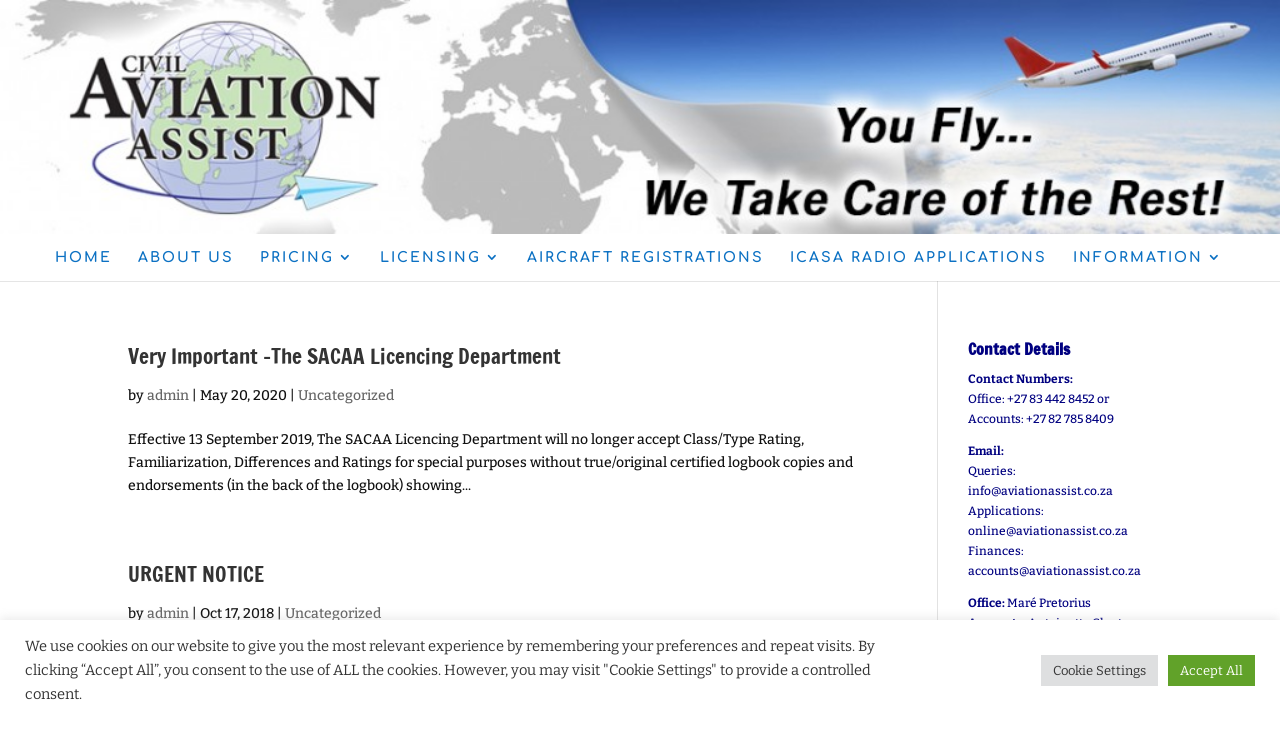

--- FILE ---
content_type: text/css
request_url: https://www.aviationassist.co.za/wp-content/uploads/wtfdivi/wp_head.css?1515400175&ver=6.9
body_size: 843
content:
@media only screen and ( min-width:981px){#main-header{position:relative !important;top:0 !important}#main-header.et-fixed-header{position:fixed !important;margin-bottom:0;top:0 !important}body.admin-bar #main-header.et-fixed-header{top:32px !important}#page-container{overflow:hidden}#top-header{position:relative !important;top:0 !important}}@media only screen and ( min-width:981px){#wtfdivi004-page-start-img{margin-bottom:0;width:100%}div#page-container[style]{padding-top:0 !important}body{line-height:0 !important}body *{line-height:1.7em}}@media only screen and (min-width:1200px){.et_boxed_layout #wtfdivi004-page-start-img{width:1200px;-moz-box-shadow:0 0 10px 0 rgba(0,0,0,0.2);-webkit-box-shadow:0 0 10px 0 rgba(0,0,0,0.2);box-shadow:0 0 10px 0 rgba(0,0,0,0.2);display:block !important;margin-left:auto;margin-right:auto}}@media only screen and ( max-width:980px){#wtfdivi004-page-start-img{display:none !important}}

--- FILE ---
content_type: application/javascript
request_url: https://www.aviationassist.co.za/wp-content/uploads/wtfdivi/wp_footer.js?1515400175&ver=6.9
body_size: -3
content:
jQuery(function($){$("#wtfdivi004-page-start-img").prependTo($("body")).show();});